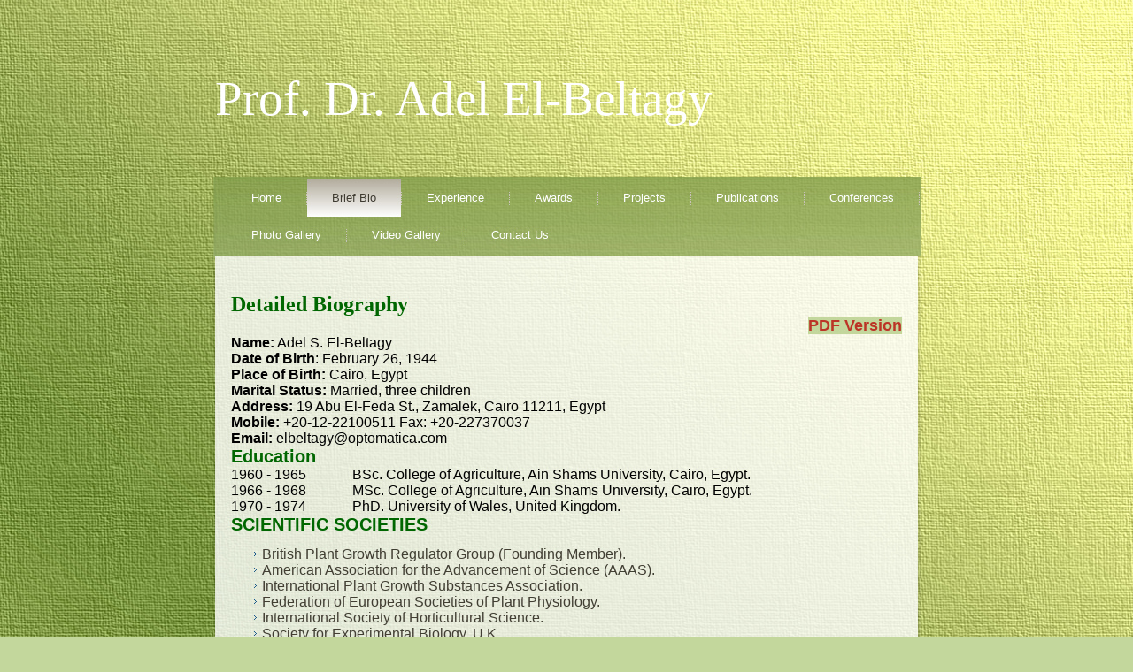

--- FILE ---
content_type: text/html
request_url: https://www.adelelbeltagy.org/DetailedBio.html
body_size: 10397
content:
<!DOCTYPE html PUBLIC "-//W3C//DTD XHTML 1.0 Transitional//EN" "http://www.w3.org/TR/xhtml1/DTD/xhtml1-transitional.dtd"><html xml:lang="en" xmlns="http://www.w3.org/1999/xhtml" style="direction: ltr;"  lang="en-US">  <head>    <meta http-equiv="content-type" content="application/xhtml+xml; charset=UTF-8" />    <title>Detailed Biography</title>    <link media="screen" type="text/css" href="style.css" rel="stylesheet" />    <link type="image/x-icon" href="favicon.ico" rel="shortcut icon" />    <script src="jquery.js" type="text/javascript"></script>    <script src="script.js" type="text/javascript"></script>    <!-- Created by Artisteer v3.0.0.39952 Base template (without user's data) checked by http://validator.w3.org : "This page is valid XHTML 1.0 Transitional" --><!--[if IE 6]><link rel="stylesheet" href="style.ie6.css" type="text/css" media="screen" /><![endif]--><!--[if IE 7]><link rel="stylesheet" href="style.ie7.css" type="text/css" media="screen" /><![endif]-->  </head>  <body style="background-attachment: fixed; background-position: center; color: rgb(0, 0, 0); background-color: rgb(195, 214, 155); background-image: url(images/new%20background.png);"    vlink="#990099"    link="#000099"    alink="#000099">    <div id="ts-page-background-middle-texture">      <div id="ts-main">        <div class="ts-header">          <div class="ts-header-clip">            <div class="ts-header-center">              <div class="ts-header-jpeg"></div>            </div>          </div>          <div class="ts-header-wrapper">            <div class="ts-header-inner" style="height: 118px;">              <div class="ts-logo">                <h1 class="ts-logo-name" style="width: 795px;"><a href="index.html">Prof.
Dr.
                    Adel El-Beltagy</a><a name="top_of_page"></a><br />                </h1>                <h2 class="ts-logo-text" style="text-align: left; margin-left: 40px; width: 724px;"><br />                </h2>              </div>              <em><br />                <br />              </em></div>          </div>        </div>        <div class="cleared reset-box"></div>        <div class="ts-nav">          <div class="ts-nav-l"></div>          <div class="ts-nav-r"></div>          <div class="ts-nav-outer">            <div class="ts-nav-wrapper">              <div class="ts-nav-inner">                <div class="ts-nav-outer">                  <div class="ts-nav-wrapper">                    <div class="ts-nav-inner">                      <div class="ts-nav-outer">                        <div class="ts-nav-wrapper">                          <div class="ts-nav-inner">                            <div class="ts-nav-outer">                              <div class="ts-nav-wrapper">                                <div class="ts-nav-inner">                                  <div class="ts-nav-outer">                                    <div class="ts-nav-wrapper">                                      <div class="ts-nav-inner">                                        <div class="ts-nav-outer">                                          <div class="ts-nav-wrapper">                                            <div class="ts-nav-inner">                                              <div class="ts-nav-outer">                                                <div class="ts-nav-wrapper">                                                  <div class="ts-nav-inner">                                                    <div class="ts-nav-outer">                                                      <div class="ts-nav-wrapper">                                                        <div class="ts-nav-inner">                                                          <div class="ts-nav-outer">                                                            <div class="ts-nav-wrapper">                                                              <div class="ts-nav-inner">                                                                <div class="ts-nav-outer">                                                                  <div class="ts-nav-wrapper">                                                                  <div class="ts-nav-inner">                                                                  <div class="ts-nav-outer">                                                                  <div class="ts-nav-wrapper">                                                                  <div class="ts-nav-inner">                                                                  <div class="ts-nav-outer">                                                                  <div class="ts-nav-wrapper">                                                                  <div class="ts-nav-inner">                                                                  <div class="ts-nav-outer">                                                                  <div class="ts-nav-wrapper">                                                                  <div class="ts-nav-inner">                                                                  <div class="ts-nav-outer">                                                                  <div class="ts-nav-wrapper">                                                                  <div class="ts-nav-inner">                                                                  <div class="ts-nav-outer">                                                                  <div class="ts-nav-wrapper">                                                                  <div class="ts-nav-inner">                                                                  <div class="ts-nav-center"                                                                  style="margin-left: 0px; width: 853px;">                                                                  <ul class="ts-hmenu">                                                                  <li> <a class="1"                                                                  href="home.html"><span                                                                  class="l"></span><span                                                                  class="r"></span><span                                                                  class="t">Home</span></a>                                                                  </li>                                                                  <li> <a class="active"                                                                  href="bio.html"><span                                                                  class="l"></span><span                                                                  class="r"></span><span                                                                  class="t">Brief
                                                                  Bio</span></a>                                                                  </li>                                                                  <li> <a href="exp.html"><span                                                                  class="l"></span><span                                                                  class="r"></span><span                                                                  class="t">Experience</span></a>                                                                  </li>                                                                  <li> <a class="1"                                                                  href="awards.html"><span                                                                  class="l"></span><span                                                                  class="r"></span><span                                                                  class="t">Awards</span></a>                                                                  </li>                                                                  <li> <a href="projects.html"><span                                                                  class="l"></span><span                                                                  class="r"></span><span                                                                  class="t">Projects</span></a>                                                                  </li>                                                                  <li> <a href="pubs.html"><span                                                                  class="l"></span><span                                                                  class="r"></span><span                                                                  class="t">Publications</span></a></li>                                                                  <li> <a class="1"                                                                  href="conferences.html"><span                                                                  class="l"></span><span                                                                  class="r"></span><span                                                                  class="t">Conferences</span></a></li>                                                                  <li> <a class="1"                                                                  href="photos.html"><span                                                                  class="l"></span><span                                                                  class="r"></span><span                                                                  class="t">Photo
                                                                  Gallery</span></a></li>                                                                  <li> <a href="videos.html"><span                                                                  class="l"></span><span                                                                  class="r"></span><span                                                                  class="t">Video
                                                                  Gallery</span></a></li>                                                                  <li> <a href="contacts.html"><span                                                                  class="l"></span><span                                                                  class="r"></span><span                                                                  class="t">Contact
                                                                  Us</span></a></li>                                                                  </ul>                                                                  </div>                                                                  </div>                                                                  </div>                                                                  </div>                                                                  </div>                                                                  </div>                                                                  </div>                                                                  </div>                                                                  </div>                                                                  </div>                                                                  </div>                                                                  </div>                                                                  </div>                                                                  </div>                                                                  </div>                                                                  </div>                                                                  </div>                                                                  </div>                                                                </div>                                                              </div>                                                            </div>                                                          </div>                                                        </div>                                                      </div>                                                    </div>                                                  </div>                                                </div>                                              </div>                                            </div>                                          </div>                                        </div>                                      </div>                                    </div>                                  </div>                                </div>                              </div>                            </div>                          </div>                        </div>                      </div>                    </div>                  </div>                </div>              </div>            </div>          </div>        </div>        <div class="cleared reset-box"></div>        <div class="ts-sheet">          <div class="ts-sheet-tl"></div>          <div class="ts-sheet-tr"></div>          <div class="ts-sheet-bl"></div>          <div class="ts-sheet-br"></div>          <div class="ts-sheet-tc"></div>          <div class="ts-sheet-bc"></div>          <div class="ts-sheet-cl"></div>          <div class="ts-sheet-cr"></div>          <div class="ts-sheet-cc"></div>          <div class="ts-sheet-body">            <div class="ts-content-layout">              <div class="ts-content-layout-row">                <div class="ts-layout-cell ts-content">                  <div class="ts-post">                    <div class="ts-post-body">                      <div class="ts-post-inner ts-article">                        <h2 class="ts-postheader"><br />                        </h2>                        <h2 class="ts-postheader" style="font-family: Cambria;"><big                            style="color: rgb(0, 102, 0);">Detailed
                            Biography</big></h2>                        <div style="text-align: right;"><span style="color: rgb(0, 102, 0); font-family: Calibri; font-size: 18px; font-style: normal; font-variant: normal; font-weight: bold; letter-spacing: normal; line-height: normal; text-align: right; text-indent: -24px; text-transform: none; white-space: normal; word-spacing: 0px; display: inline ! important; float: none; background-color: rgb(195, 214, 155);"></span><a                            style="margin: 0px; padding: 0px; font-family: Arial,Helvetica,sans-serif; text-align: left; text-decoration: underline; color: rgb(187, 52, 37); font-size: 18px; font-style: normal; font-variant: normal; font-weight: bold; letter-spacing: normal; line-height: normal; text-indent: -24px; text-transform: none; white-space: normal; word-spacing: 0px; background-color: rgb(195, 214, 155);"                            href="http://www.optomatica.com/adelelbeltagy/DetailedBio.pdf"                            target="_blank">PDF
                            Version</a></div>                        <div class="cleared"></div>                        <div class="ts-postcontent" style="width: 750px;"><big><span                              style="font-weight: bold;">Name:</span>                            Adel S. El-Beltagy<br />                            <span style="font-weight: bold;">Date of Birth</span>:                            February 26, 1944 <br />                            <span style="font-weight: bold;">Place of Birth:</span>                            Cairo, Egypt <br />                            <span style="font-weight: bold;">Marital Status:</span>                            Married, three children <br />                            <span style="font-weight: bold;">Address: </span>19                            Abu El-Feda St., Zamalek, Cairo 11211, Egypt <br />                            <span style="font-weight: bold;">Mobile:</span>                            +20-12-22100511 Fax: +20-227370037 <br />                            <span style="font-weight: bold;">Email:</span>                            <a href="/cdn-cgi/l/email-protection" class="__cf_email__" data-cfemail="36535a54535a4257514f76594642595b57425f55571855595b">[email&#160;protected]</a></big><br />                          <h2 style="color: rgb(0, 102, 0);">Education</h2>                          <big>1960 - 1965             BSc. College of                            Agriculture, Ain Shams University, Cairo, Egypt. <br />                            1966 - 1968             MSc. College of Agriculture,                            Ain Shams University, Cairo, Egypt. <br />                            1970 - 1974             PhD. University of Wales,                            United Kingdom.</big><br />                          <h2 style="color: rgb(0, 102, 0);">SCIENTIFIC                            SOCIETIES</h2>                          <ul>                            <li><big>British Plant Growth Regulator Group                                (Founding Member). </big></li>                            <li><big>American Association for the Advancement of                                Science (AAAS). </big></li>                            <li><big>International Plant Growth Substances                                Association. </big></li>                            <li><big>Federation of European Societies of Plant                                Physiology. </big></li>                            <li><big>International Society of Horticultural                                Science. </big></li>                            <li><big>Society for Experimental Biology, U.K. </big></li>                            <li><big>Egyptian Society for Horticultural Science </big></li>                            <li><big>World Water Council (WWC) </big></li>                            <li><big>Arab Water Council </big></li>                            <li><big>International Water Resources Association                                (IWRA)</big></li>                          </ul>                          <h2 style="color: rgb(0, 102, 0);">CIVIL SOCIETIES</h2>                          <ul>                            <li><big>The Human Foundation Board Member                                (2011-Present) </big></li>                            <li><big>Member of Egyptian Council for Foreign                                Affairs (2001 – Present)</big></li>                          </ul>                          <h2 style="color: rgb(0, 102, 0);">RESEARCH AND                            PROFESSIONAL EXPERIENCE</h2>                          <big>This section is available <a href="exp.html">here</a></big><br />                          <div style="text-align: right;"><a href="DetailedBio.html#top_of_page">top
of
                              the page</a></div>                          <h2 style="color: rgb(0, 102, 0);">MAJOR RESEARCH                            INTERESTS</h2>                          <ul>                            <li><big>Desert Development &amp; Arid Land                                Agriculture. </big></li>                            <li><big>Integrated Natural Resource Management.</big></li>                          </ul>                          <h2 style="color: rgb(0, 102, 0);">AREA OF                            SPECIALIZATION</h2>                          <big>Stress Physiology / Adaptive Mechanisms with                            reference to the role of plant hormones in the                            adaptive process.</big><br />                          <h2 style="color: rgb(0, 102, 0);">AWARDS &amp;                            DISTINCTIONS</h2>                          <big>This section is available <a href="awards.html">here</a></big>                          <h2 style="color: rgb(0, 102, 0); width: 752px;">PROFESSIONAL
                            AND ADMINISTRATIVE ACTIVITIES</h2>                          <ol>                            <li><big>Established the Arid Land Agriculture Lab.                                at Ain Shams University (1979).</big></li>                            <li style="width: 710px;"><big>Represented the                                Egyptian Government in the filed of Agriculture                                at International and Regional Organizations                                (1985-1995). </big></li>                            <li><big>Vice Chairman, Tropical and Subtropical                                Committee (North Africa) International                                Horticultural Society. (1986 - 1990).</big></li>                            <li><big>Established the Central Lab of Agricultural                                Expert Systems (CLAES) in 1987.</big></li>                            <li><big>Established the National Protected                                Agriculture Committee in 1987 with members of                                the committees in different domains related to                                protected agriculture. The outcome of the 66                                training programs between 1988 to 2002 is the                                graduation of 1990 expert specialized in                                protected agriculture technology, they played                                major role in advancing protected agriculture in                                Egypt and many other Arab Countries. <br />                              </big></li>                            <li><big>Secretary General, International Desert                                Development Commission (1987-1995). </big></li>                            <li><big>Member, Agricultural Council for Land                                Reclamation, Egyptian Academy of Science (1987 -                                1995).</big></li>                            <li style="font-weight: bold;"><big>As Under                                Secretary and First Undersecretary of State for                                Land Reclamation: (1987-1991)</big></li>                          </ol>                          <ul>                            <ul>                              <li><big>Responsible for overseeing and following                                  up the activities of the major institutions in                                  Ministry of Land Reclamation including:  </big></li>                              <ul>                                <li style="width: 632px;"><big>GARPAD (General                                    Authority for Rehabilitation Projects &amp;                                    Agricultural Development). </big></li>                                <li><big>PSAAD (Public Sector Authority for                                    Agriculture Development).</big></li>                                <li><big>DRC (Desert Research Center).</big></li>                              </ul>                              <li><big>Supervised the Project Preparation Unit                                  (PPU) and the Information &amp; Documentation                                  Center (IDC) activities including designing                                  future projects in land reclamation.</big></li>                              <li><big>Chairman of the National Committee formed                                  at the Minister's Office for Land Reclamation                                  to redraw the initial Land Master Plan (LMP)                                  maps, including land available for reclamation                                  in each Governorate to enhance private sector                                  investments (1988 - 1989).</big></li>                              <li><big>Initiated and coordinated the                                  establishment of several land reclamation                                  projects within the framework of the                                  cooperation program with the Italian                                  Government (approved level of funding 70                                  million US$).</big></li>                              <li><big>Led the negotiation of a proposal for the                                  development of 215,000 acres in the North                                  Coast of Egypt with Abou-Dhabi Fund (approved                                  level of funding 65 million US$).</big></li>                              <li><big>Led the Negotiation with the European                                  Investment Bank for a 40,000 acre Land                                  Reclamation Project (Approved Level of funding                                  35 million ECU).</big></li>                              <li><big>Initiated a program to support the Young                                  Graduates Project based on protected                                  agriculture in newly reclaimed lands. The main                                  components of this project were the R&amp;D                                  unit for Protected Agriculture, Central                                  Nursery, Mechanization Center and Credit Line.                                  The approved level of funding:</big></li>                              <ul>                                <li><big> France, 20 million L.E. credit line                                    (Revolving Fund), 10 million F.Francs + 7                                    million L.E. (R &amp; D Greenhouse).</big></li>                                <li><big>EEC, 8.5 million L.E., Greenhouse                                    construction.<br />                                  </big></li>                              </ul>                            </ul>                          </ul>                          <ol start="8">                            <li value="9"><big>Established and directed                                activities of the MIS, Microfilm and Computer                                Training Unit. A Central Support Facility for                                Ministry of Agriculture and Land Reclamation                                (Funded by the World Bank), (1987). </big></li>                            <li><big>Chair of the team for developing North                                Sinai Development Project, (World Bank project).                                This effort produced an 18 volume study on                                suggested land use for 400,000 Fadden.                                (Estimated total funding requirement 1.45                                billion Egyptian Pounds/2 50 million US$). <br />                              </big></li>                            <br />                            <li><big> <span style="font-weight: bold;">As                                  Supervisor of the Under Secretary for Foreign                                  Agricultural Relations (1988-1991):</span> </big></li>                          </ol>                          <ul>                            <ul>                              <li><big>Initiated coordinated, and followed up on                                  worldwide agricultural activities between the                                  Institutes of the Ministry of Agriculture and                                  Land Reclamation and the International                                  Agricultural Community.</big></li>                              <li><big>Acted as focal and contact point between                                  the sector of Agriculture and Land Reclamation                                  with International Organizations (i.e. FAO,                                  World Bank, WFP/WFC and UNDP). </big></li>                              <li><big>Supervised and coordinated the activities                                  of the Egyptian Documentation and Information                                  Center for Agriculture (EDICA). This center is                                  a computer Information Network System for the                                  retrieval, compilation and dissemination of                                  scientific information from different                                  databases (i.e. AGRIS, CAB, AGRICOLA, BIOSIS)                                  via the BRS &amp; DIALOG systems.</big></li>                            </ul>                          </ul>                          <ol start="11">                            <li value="12"><big> <span style="font-weight: bold;">As
                                  Supervisor General for the Egyptian                                  International Center for Agriculture                                  (1988-1991)</span>.</big></li>                          </ol>                          <ul>                            <ul>                              <li><big>Coordinated training &amp; scholarship                                  programs in different Agricultural fields for                                  trainees from Africa, Asia, Latin America and                                  the Arab World (approx, 1000 trainees/year).</big></li>                            </ul>                          </ul>                          <ol start="12">                            <li value="13"><big> Chairman, Executive Board, Arab                                Center for the Studies of Arid Zones and Dry                                Lands (ACSAD). Arab League, (1989 - 1994).</big></li>                            <li><big> Established the National Agricultural                                Genetic Engineering Laboratory (NAGEL) in 1989,                                which was renamed in 1992 as Agricultural                                Genetic Engineering Research institute (AGERI)</big></li>                            <li><big>Member, National Committee for Renewable                                Energy, chaired by the Minister of Energy-Egypt                                (1990-1995). </big></li>                            <li><big>Co-Chairman, Government of Egypt led                                mission with World Bank, UNDP, FAO, UNEP and                                World Food Program, to develop "An Agricultural                                Strategy for 1990's". Document of the World                                Bank. Report No. 11083-EGT-September 1992. </big></li>                            <li><big>Member, Research Council, Cairo University                                (1991 - 1995). </big></li>                            <li><big>Member, Board of Academy of Scientific                                Research and Technology - Egypt (1991 - 1995). </big></li>                            <li><big>Member, International Board for Sahara and                                Sahel Observatory, Paris, France, (1991 -                                1994). </big></li>                            <br />                            <li><span style="font-weight: bold;"><big>As                                  Director General for the Agricultural Research                                  Center (1991-1993): </big></span></li>                          </ol>                          <div style="margin-left: 40px; width: 711px;"><big>My                              goals as Director for the Agricultural Research                              Center have been: to provide an enabling research                              environment, especially for junior research                              workers; to modernize the physical infrastructure                              and optimize the capabilities of the existing                              human resources; to restructure the ARC toward on                              interdisciplinary and interdepartmental approach                              to creating the 5 Year Plan instead of the                              isolated project method used in the two previous 5                              Year Plans; to find means and ways of sustainable                              funding for research from local resources; to                              optimize the efficiency of utilization of grants                              from donor countries and to maximize interlinking                              with international agricultural research centers                              for exchange of information, material and human                              resources. Towards these objectives the following                              activities have been accomplished to date:<br />                            </big>                            <ul>                              <li><big>Eighteen research programs were developed                                  based on a demand driven, problem solving                                  approach which was interdisciplinary and                                  interinstitutional in nature. These programs                                  catered to the constraints facing agricultural                                  development in Egypt, including crop, fish and                                  animal production. This has involved the                                  participation of 16 Research Institutes, 7                                  Central Laboratories and 37 Experiment                                  Stations, and a total of 4,000 researchers of                                  whom 2,052 are Ph. Ds.</big></li>                              <li><big>The establishment of 4 regional                                  Agroecological Zones and the Regional Research                                  and Extension council to implement activities                                  in each zone. The regional councils consists                                  of the Agricultural Research Center with its                                  37 nationwide research stations, the Desert                                  Research Center, the Water Research Center and                                  14 College of Agriculture, 7 Veterinary                                  Schools and the Agricultural Division of the                                  National Research Center. The objective of                                  this council is to implement the 18 national                                  research programs and to enhance appropriate                                  technology transfer to meet the needs of                                  agricultural development in each region.</big></li>                              <li><big>Establishment of the Research Support                                  Fund at the ARC Funding sources include levies                                  on given crops and a percentage income of                                  special environmental units andeconomical                                  units in the Ministry including Aquaculture,                                  Serum and Vaccine, Tissue Culture, Soil Water                                  and Plant Analysis, etc. Donations and grants                                  from individuals, organizations and                                  international parties are also included. These                                  funds are being used to support proposals from                                  junior researchers, international                                  publications, physical infrastructure, books                                  and participation in national and                                  international conferences. The interest                                  generated from an endowment is used to support                                  these activities while the economic base will                                  be enriched over time.</big></li>                              <li><big>Enhancement &amp; establishment of a                                  Collaborative Research Program and Training                                  Agreement between ARC and USA, Finland,                                  Canada, Italy, France, China, Chile, Germany,                                  commonwealth countries and International                                  Organizations.</big></li>                            </ul>                          </div>                          <ol start="20">                            <li value="21"><big>Member, Committee on                                Agricultural Research, Egyptian supreme Council                                of Universities, chaired by the Minister of                                Education (1992-1993). </big></li>                            <li><big>Member of the External Evaluation Panel for                                ICARDA, 21/1 to 9/2/1993 and 22/4 to 9/5/1993. </big></li>                            <li><big>Elected as President for the Scientific                                Technical Council of the International Sahel and                                Sahara Observatory (SSO) (1993 - 2002). </big></li>                            <li><big>Chair, CDC Task-Force for Central Asia and                                the Caucasus of Central and West Asia and North                                Africa (CWANA) (1999-2006) </big></li>                            <li><big>Chair of the Center Directors Committee                                (CDC) Integrated Natural Resource Management                                (INRM) steering committee, CGIAR (2003-2005) </big></li>                            <li><big>Member of the Millennium Ecosystem                                Assessment Board (2004-2005) </big></li>                            <li><big>Member of High-Level Committee of MDGs,                                Food and Agriculture Organization of the United                                Nations (FAO) (2006 – 2011) </big></li>                            <li><big>Member of the steering committee of the                                Consultative Group on International Agricultural                                Research (CGIAR) Change Management Initiative                                (2007 – 2008) </big></li>                            <li><big>Chair of the Steering Committee of the                                Global Consortium to Re-build Agriculture in                                Afghanistan (2002 - 2006)</big></li>                            <li><big>Member of the Steering Committee of Arabic                                Encyclopaedia Of Life (AEOL) Project. </big></li>                            <li><big>Developed and supervised multidisciplinary,                                experimental research projects in plant stress                                physiology.</big></li>                            <li><big>Supervised post graduate Masters (17) and                                Doctoral (16) theses research in plant stress                                physiology at Ain Shams University. </big></li>                            <li><big>Taught numerous University courses at the                                Graduate and Undergraduate levels. </big></li>                            <li><big>Organized and hosted International                                Conferences. </big></li>                            <li><big>Coordinated Mega-Research and Development                                programs connected with Ain Shams University and                                the Ministry of Agriculture and Land                                Reclamation, Egypt.</big></li>                            <li><big>Author of more than 180 scientific                                publications in Egyptian and International                                Journals.</big></li>                          </ol>                          <div style="text-align: right; width: 751px;"><a href="DetailedBio.html#top_of_page">top
of
                              the page</a></div>                          <h2 style="color: rgb(0, 102, 0); width: 752px;">RESEARCH
                            AND DEVELOPMENT PROJECTS</h2>                          <br />                          <table style="text-align: left; width: 752px;" cellspacing="2"                            cellpadding="2"                            border="1">                            <tbody>                              <tr>                                <td style="width: 76px;"><span style="font-weight: bold;">Period</span></td>                                <td style="width: 537px;"><span style="font-weight: bold;">Research
                                    / Project</span></td>                                <td style="width: 106px;"><big><span style="font-weight: bold;">Role</span></big></td>                              </tr>                              <tr>                                <td style="width: 76px;"><big>1977-1987</big></td>                                <td style="width: 537px;"><big> Egyptian                                    Norwegian Tomato Project (EGNO). Funded by                                    NORAD, Norway and Ain Shams University.</big></td>                                <td style="width: 106px;"><big>Principle                                    Investigator</big></td>                              </tr>                              <tr>                                <td style="width: 76px;"><big>1982-1987</big></td>                                <td style="width: 537px;"><big>New Crops for                                    Arid Land: National Academy of Science (USA)                                    &amp; Egyptian Academy of Science. Project                                    funded by USAID</big></td>                                <td style="width: 106px;"><big>Steering                                    Committee Member, Principal Investigator</big></td>                              </tr>                              <tr>                                <td style="width: 76px;"><big>1982-1990</big></td>                                <td style="width: 537px;"><big>Cooperative Arid                                    Land Agriculture Research Program (CALAR),                                    supported by USAID</big></td>                                <td style="width: 106px;"><big>Egyptian General                                    Coordinator, Principal Investigator</big></td>                              </tr>                              <tr>                                <td style="width: 76px;"><big>1987-1991</big></td>                                <td style="width: 537px;"><big>Agricultural                                    Development Project in Fayoum. Supported by                                    IFAD and executed by World Bank</big></td>                                <td style="width: 106px;"><big>Chairman,                                    Coordinating Committee Member</big></td>                              </tr>                              <tr>                                <td style="width: 76px;"><big>1987-1992</big></td>                                <td style="width: 537px;"><big>Protected                                    Cultivation Project, Funded by UNDP - FAO</big></td>                                <td style="width: 106px;"><big>National Project                                    Coordinator</big></td>                              </tr>                              <tr>                                <td style="width: 76px;"><big>1988-1994</big></td>                                <td style="width: 537px;"><big> Joint Research                                    and Development Project on Composite Water                                    holding substances for Arid Land. Japan                                    Desert Development Institute.                                    R&amp;D project funded by Desert Development                                    Institute of Japan</big></td>                                <td style="width: 106px;"><big>Supervisor</big></td>                              </tr>                              <tr>                                <td style="width: 76px;"><big>1989-1994</big></td>                                <td style="width: 537px;"><big><span style="font-weight: bold; text-decoration: underline;"></span>Expert
                                    Systems for Improved Crop Management                                    Project. Funded by UNDP - FAO</big></td>                                <td style="width: 106px;"><big>National Project                                    Coordinator</big></td>                              </tr>                              <tr>                                <td style="width: 76px;"><big>1989-1994</big></td>                                <td style="width: 537px;"><big>Urban                                    Encroachment Project. National Technical                                    Committee (Ministry of Agriculture,                                    Universities, Institutes and Research                                    Centers). Revised and prepared up-to-date                                    maps (1:2500) from aerial photographs in                                    cooperation with the Egyptian Survey                                    Authority for MOALR planing</big></td>                                <td style="width: 106px;"><big>Supervisor,                                    Coordinator</big></td>                              </tr>                              <tr>                                <td style="width: 76px;"><big>1989-1994 </big></td>                                <td style="width: 537px;"><big>Joint Committee                                    for Remote Sensing for Agriculture and Land                                    Reclamation with members from the Soil and                                    Water Research Institute (ARC), and the                                    Remote Sensing Unit and Desert Research                                    Center (DRC) within MOALR. Funded by UNDP -                                    CIDA - France</big></td>                                <td style="width: 106px;"><big>Coordinator,                                    Chairman, Egyptian Steering Committee Member</big></td>                              </tr>                              <tr>                                <td style="width: 76px;"><big>1990-2000</big></td>                                <td style="width: 537px;"><big>Integrated                                    Agriculture Development Project. Maryut                                    Agro-Industrial Complex, supported by USAID.</big></td>                                <td style="width: 106px;"><big>Steering                                    Committee Member, General Coordinator</big></td>                              </tr>                              <tr>                                <td style="width: 76px;"><big>1990-1995</big></td>                                <td style="width: 537px;"><big>Desert Greenhouse                                    Research Program (CALAR II), supported by                                    USAID</big></td>                                <td style="width: 106px;"><big>General                                    Coordinator</big></td>                              </tr>                              <tr>                                <td style="width: 76px;"><big>1990-1995</big></td>                                <td style="width: 537px;"><big>National                                    Agricultural Genetic Engineering Lab.                                    (NAGEL). Financed by UNDP</big></td>                                <td style="width: 106px;"><big>National Project                                    Coordinator</big></td>                              </tr>                              <tr>                                <td style="width: 76px;"><big>1990-1995</big></td>                                <td style="width: 537px;"><big>National                                    Agricultural Research Project (NARP),                                    Agricultural Research Center, MOALR. A USAID                                    Funded Project, with a budget of 205 million                                    US$ and 250 million LE, established to                                    enhance the capabilities of the ARC by                                    improving human and physical infrastructural                                    resources. This project has allowed the ARC                                    to become closely linked with Egyptian                                    Universities, with the National Research                                    Center and with the Central Administration                                    for Agricultural Extension services. Ties                                    with U.S agricultural scientists in the USDA                                    and in universities have been strengthened                                    as a direct result of aspects of NARP,                                    including Collaborative Grants,                                    Collaborative Research Support Programs                                    (RSP), New Initiatives, and Training in                                    Egypt. Collaborative grants, amounting to 21                                    million US$, have emphasized up-to-date                                    research efforts including the use of                                    genetic engineering as a tool, integrated                                    pest management, biocontrol, water use                                    efficiency, irrigation technology, computer                                    expert systems, remote sensing and post                                    harvest technology among many other topics.                                    These efforts have resulted in improved                                    fertilization and irrigation, and increased                                    productivity to continue to meet Egypt's                                    most critical agricultural research                                    challenges. New initiatives funding has                                    reached 19 million US$ and has been designed                                    to bring developed technologies to Egypt for                                    adoption into the food production system.                                    These technologies include research programs                                    in aquaculture, biotechnology and                                    recombination DNA and Vaccine production.                                    NARP out of country training has placed                                    almost 1300 people in education and research                                    institutions in the U.S and other countries                                    for Post Doctoral, PhD, and Masters level                                    work as well as for short term experiences                                    and professional scientific exchange</big></td>                                <td style="width: 106px;"><big>Director General</big></td>                              </tr>                              <tr>                                <td style="width: 76px;"><big>1991-1993</big></td>                                <td style="width: 537px;"><big>Egyptian-Finnish                                    Project for Agricultural Development (Phase                                    I), Supported by Finida.</big></td>                                <td style="width: 106px;"><big>Chairman of the                                    Egyptian Steering Committee</big></td>                              </tr>                              <tr>                                <td style="width: 76px;"><big>1991-1993</big></td>                                <td style="width: 537px;"><big>Regional Program                                    for Nile Valley. Regional ( Egypt, Ethiopia,                                    Sudan) activity coordinated by the                                    International Center for Agricultural                                    Research in Dry Area (ICARDA)</big></td>                                <td style="width: 106px;"><big>Chairman,                                    Egyptian Steering Committee Member</big></td>                              </tr>                              <tr>                                <td style="width: 76px;"><big>2009-2011</big></td>                                <td style="width: 537px;"><big>Chairman of the                                    team to develop Sustainable Agricultural                                    Development Strategy in Egypt (2030) and the                                    Business Plan (2017)</big></td>                                <td style="width: 106px;"><big>Chairman</big></td>                              </tr>                            </tbody>                          </table>                          <div style="text-align: right;"><a href="DetailedBio.html#top_of_page">top
of
                              the page</a></div>                          <h2 style="color: rgb(0, 102, 0); width: 751px;">INTERNATIONAL
                            NETWORK LINKAGES AGRICULTURAL RESEARCH CENTERS &amp;                            INSTITUTIONS</h2>                          <big>The following list represents countries of                            cooperation and official visits: </big><br />                                                      <table style="text-align: left; height: 260px; width: 753px;"                            cellspacing="2"                            cellpadding="2"                            border="1">                            <tbody>                              <tr>                                <td style="width: 200px;"><big>America</big></td>                                <td style="width: 535px;"><big> United States,                                    Canada, Mexico, Brazil, Chile, Uruguay,                                    Bolivia, Argentina, Peru, Colombia, Ecuador                                  </big></td>                              </tr>                              <tr>                                <td style="width: 200px;"><big>Africa</big></td>                                <td style="width: 535px;"><big>Kenya, Uganda,                                    Tanzania, Ethiopia, Angola, Cameroon,                                    Republic of Burundi, Mali, Niger,                                    Mauritania, Muzambique, South Africa<br />                                  </big></td>                              </tr>                              <tr>                                <td style="width: 200px;"><big>Asia</big></td>                                <td style="width: 535px;"><big>China, India,                                    Thailand, Japan, Philippines, Indonesia,                                    Srilanka, Bangladesh, Iran, Pakistan ,                                    Singapore</big></td>                              </tr>                              <tr>                                <td style="width: 200px;"><big>Central Asia and                                    Caucasus (CAC)</big></td>                                <td style="width: 535px;"><big>Kazakhstan                                    Kyrgyzstan, Tajikistan, Turkmenistan,                                    Uzbekistan, Azerbaijan, Georgia, Armenia </big></td>                              </tr>                              <tr>                                <td style="width: 200px;"><big>Europe</big></td>                                <td style="width: 535px;"><big>France, Germany,                                    Holland, Norway, United Kingdom, Finland,                                    Austria, Switzerland, Czech Republic,                                    Denmark, Sweden, Russia, Portugal,                                    Switzerland, Albania, Iceland, Hungary,                                    Ukraine</big></td>                              </tr>                              <tr>                                <td style="width: 200px;"><big>Mediterranean</big></td>                                <td style="width: 535px;"><big>Greece, Italy,                                    Spain, Turkey, Cyprus, Malta</big></td>                              </tr>                              <tr>                                <td style="width: 200px;"><big> Middle East</big></td>                                <td style="width: 535px;"><big>Algeria, Lebanon,                                    Morocco, Syria, Tunisia, United Arab                                    Emirates, Sudan, Yemen, Oman, Kuwait, Qatar,                                    Saudi Arabia, Bahrain.</big></td>                              </tr>                            </tbody>                          </table>                          <h2 style="width: 751px;"><span style="color: rgb(0, 102, 0);">CONFERENCES
                              / SYMPOSIUMS / INTERNATIONAL MEETINGS</span> </h2>                          <big>This section is available <a href="conferences.html">here</a><br />                          </big>                          <h2 style="color: rgb(0, 102, 0);"><br />                          </h2>                          <h2 style="color: rgb(0, 102, 0);">LIST OF                            PUBLICATIONS</h2>                          <big>This section is available <a href="pubs.html">here</a><br />                          </big>                          <h2 style="color: rgb(0, 102, 0);"><br />                          </h2>                          <h2 style="color: rgb(0, 102, 0);">LIST OF AWARDS</h2>                          <big>This section is available <a href="awards.html">here</a></big>                          <span style="font-size: 10pt; font-family: &quot;Arial&quot;,&quot;sans-serif&quot;;"><o:p></o:p></span><br />                          <div style="text-align: right;"></div>                          <div style="text-align: right;"></div>                          <div style="text-align: right;"><span style="font-size: 10pt; font-family: &quot;Arial&quot;,&quot;sans-serif&quot;;"><o:p></o:p></span><br />                          </div>                          <br />                          <p style="text-align: right;"><a href="DetailedBio.html#top_of_page">top
of
                              the page</a></p>                        </div>                        <div class="cleared"></div>                      </div>                      <div class="cleared"></div>                    </div>                  </div>                  <br />                  <br />                  <div class="cleared"></div>                </div>              </div>            </div>            <div class="cleared"></div>            <div class="ts-footer">              <div class="ts-footer-t"></div>              <div class="ts-footer-body">                <div class="ts-footer-text">                  <p>Copyright © 2011. All Rights Reserved.</p>                  <p style="text-align: right;">Last updated: May, 2019</p>                </div>                <div class="cleared"></div>              </div>            </div>            <div class="cleared"></div>          </div>        </div>        <div class="cleared"></div>        <p class="ts-page-footer"></p>      </div>      <div class="cleared"></div>    </div>  <script data-cfasync="false" src="/cdn-cgi/scripts/5c5dd728/cloudflare-static/email-decode.min.js"></script><script defer src="https://static.cloudflareinsights.com/beacon.min.js/vcd15cbe7772f49c399c6a5babf22c1241717689176015" integrity="sha512-ZpsOmlRQV6y907TI0dKBHq9Md29nnaEIPlkf84rnaERnq6zvWvPUqr2ft8M1aS28oN72PdrCzSjY4U6VaAw1EQ==" data-cf-beacon='{"version":"2024.11.0","token":"434134cbd3f2404aa3fea8f777741629","r":1,"server_timing":{"name":{"cfCacheStatus":true,"cfEdge":true,"cfExtPri":true,"cfL4":true,"cfOrigin":true,"cfSpeedBrain":true},"location_startswith":null}}' crossorigin="anonymous"></script>
</body></html>

--- FILE ---
content_type: text/css
request_url: https://www.adelelbeltagy.org/style.css
body_size: 3122
content:
/* Generated by KompoZer */
#ts-main, table {
  font-family: Arial,Helvetica,Sans-Serif;
  font-style: normal;
  font-weight: normal;
  font-size: 13px;
  text-align: justify;
}
h1, h2, h3, h4, h5, h6, p, a, ul, ol, li {
  margin: 0;
  padding: 0;
}
.ts-postcontent, .ts-postcontent li, .ts-postcontent table, .ts-postcontent a, .ts-postcontent a:link, .ts-postcontent a:visited, .ts-postcontent a.visited, .ts-postcontent a:hover, .ts-postcontent a.hovered {
  font-family: Arial,Helvetica,Sans-Serif;
  text-align: left;
}
.ts-postcontent p {
  margin: 12px 0;
}
h1, h2, h3, h4, h5, h6, h1 a, h2 a, h3 a, h4 a, h5 a, h6 a, h1 a:link, h2 a:link, h3 a:link, h4 a:link, h5 a:link, h6 a:link, h1 a:visited, h2 a:visited, h3 a:visited, h4 a:visited, h5 a:visited, h6 a:visited, h1 a:hover, h2 a:hover, h3 a:hover, h4 a:hover, h5 a:hover, h6 a:hover {
  font-family: Arial,Helvetica,Sans-Serif;
  font-style: normal;
  font-weight: bold;
  font-size: 31px;
  text-align: left;
}
.ts-postcontent a {
  text-decoration: underline;
  color: #bb3425;
}
.ts-postcontent a:link {
  text-decoration: underline;
  color: #bb3425;
}
.ts-postcontent a:visited, .ts-postcontent a.visited {
  color: #bb3425;
}
.ts-postcontent a:hover, .ts-postcontent a.hover {
  text-decoration: none;
  color: #d94f3f;
}
.ts-postcontent h1 {
  color: #4294d7;
}
.ts-postcontent h2 {
  color: #4294d7;
  font-size: 20px;
}
.ts-blockcontent h2 {
  font-size: 20px;
}
.ts-postcontent h2 a, .ts-postcontent h2 a:link, .ts-postcontent h2 a:hover, .ts-postcontent h2 a:visited, .ts-blockcontent h2 a, .ts-blockcontent h2 a:link, .ts-blockcontent h2 a:hover, .ts-blockcontent h2 a:visited {
  font-size: 20px;
}
.ts-postcontent h3 {
  color: #4294d7;
  font-size: 18px;
}
.ts-blockcontent h3 {
  font-size: 18px;
}
.ts-postcontent h3 a, .ts-postcontent h3 a:link, .ts-postcontent h3 a:hover, .ts-postcontent h3 a:visited, .ts-blockcontent h3 a, .ts-blockcontent h3 a:link, .ts-blockcontent h3 a:hover, .ts-blockcontent h3 a:visited {
  font-size: 18px;
}
.ts-postcontent h4 {
  color: #6d6655;
  font-size: 15px;
}
.ts-blockcontent h4 {
  font-size: 15px;
}
.ts-postcontent h4 a, .ts-postcontent h4 a:link, .ts-postcontent h4 a:hover, .ts-postcontent h4 a:visited, .ts-blockcontent h4 a, .ts-blockcontent h4 a:link, .ts-blockcontent h4 a:hover, .ts-blockcontent h4 a:visited {
  font-size: 15px;
}
.ts-postcontent h5 {
  color: #6d6655;
  font-size: 15px;
}
.ts-blockcontent h5 {
  font-size: 15px;
}
.ts-postcontent h5 a, .ts-postcontent h5 a:link, .ts-postcontent h5 a:hover, .ts-postcontent h5 a:visited, .ts-blockcontent h5 a, .ts-blockcontent h5 a:link, .ts-blockcontent h5 a:hover, .ts-blockcontent h5 a:visited {
  font-size: 15px;
}
.ts-postcontent h6 {
  color: #9a937e;
  font-size: 15px;
}
.ts-blockcontent h6 {
  font-size: 15px;
}
.ts-postcontent h6 a, .ts-postcontent h6 a:link, .ts-postcontent h6 a:hover, .ts-postcontent h6 a:visited, .ts-blockcontent h6 a, .ts-blockcontent h6 a:link, .ts-blockcontent h6 a:hover, .ts-blockcontent h6 a:visited {
  font-size: 15px;
}
ul {
  list-style-type: none;
}
ol {
  list-style-position: inside;
}
html {
  height: 100%;
}
#ts-main {
  position: relative;
  z-index: 0;
  width: 100%;
  left: 0;
  top: 0;
  cursor: default;
  overflow: visible;
  float: left;
  clear: left;
}
body {
  margin: 0;
  padding: 0;
  color: #565143;
  height: 100%;
  min-height: 100%;
  background-color: #9ec8ea;
  min-width: 800px;
}
#ts-page-background-middle-texture {
  height: 100%;
  width: 100%;
}
.cleared {
  border:  none;
  margin: 0;
  padding: 0;
  display: block;
  clear: both;
  float: none;
  font-size: 0;
  height: 0;
  overflow: hidden;
}
.reset-box {
  overflow: hidden;
  display: table;
}
form {
  margin: 0 ! important;
  padding: 0 ! important;
}
table.position {
  position: relative;
  width: 100%;
  table-layout: fixed;
}
div.ts-header {
  margin: 0 auto;
  position: relative;
  z-index: -1;
  width: 100%;
  height: 300px;
}
div.ts-header-clip {
  position: absolute;
  width: 100%;
  left: 0;
  overflow: hidden;
  height: 300px;
}
.ts-header-wrapper {
  margin: 0 auto;
  position: relative;
  width: 800px;
}
.ts-header-inner {
  margin: 0 3px;
}
div.ts-header-center {
  position: relative;
  width: 1920px;
  left: 50%;
}
div.ts-header-jpeg {
  position: absolute;
  top: 0;
  left: -50%;
  width: 1920px;
  height: 300px;
  background-repeat: no-repeat;
  background-position:  center center;
}
div.ts-headerobject {
  left: 100%;
  margin-left: 10px;
  position: absolute;
  top: 200px;
  width: 210px;
  height: 160px;
}
div.ts-logo {
  display: block;
  position: relative;
  top: 80px;
  left: 0;
  margin-left: 0;
  width: 408px;
}
h1.ts-logo-name {
  margin: 0;
  padding: 0;
  display: block;
  text-align: left;
  text-decoration: none;
  color: white ! important;
  font-family: Monotype Corsiva;
  font-weight: normal;
  font-size: 55px;
}
h1.ts-logo-name a, h1.ts-logo-name a:link, h1.ts-logo-name a:visited, h1.ts-logo-name a:hover {
  margin: 0;
  padding: 0;
  text-decoration: none;
  color: white ! important;
  font-family: Monotype Corsiva;
  font-size: 55px;
  font-weight: normal;
}
h2.ts-logo-text {
  margin: 19pt 0 0;
  padding: 0;
  display: block;
  text-align: right;
  color: #000000 ! important;
  font-family: Cambria;
  font-size: 15px;
  font-style: italic;
}
h2.ts-logo-text a, h2.ts-logo-text a:link, h2.ts-logo-text a:visited, h2.ts-logo-text a:hover {
  margin: 0;
  padding: 0;
  color: #000000 ! important;
  font-family: Cambria;
  font-size: 15px;
  font-style: italic;
}
#headline, #slogan {
  display: block;
  min-width: 150px;
  text-align: center;
}
.ts-hmenu a, .ts-hmenu a:link, .ts-hmenu a:visited, .ts-hmenu a:hover {
}
.ts-hmenu, .ts-hmenu ul {
  border:  none;
  margin: 0;
  padding: 0;
  list-style-type: none;
  display: block;
}
.ts-hmenu li {
  border:  none;
  margin: 0;
  padding: 0;
  background: transparent none repeat scroll 0% 50%;
  display: block;
  float: left;
  position: relative;
  z-index: 5;
}
.ts-hmenu li:hover {
  z-index: 10000;
  white-space: normal;
}
.ts-hmenu li li {
  float: none;
}
.ts-hmenu ul {
  margin: -10px 0 0 -30px;
  padding: 10px 30px 30px;
  background: transparent url(images/spacer.gif) repeat scroll 0% 50%;
  visibility: hidden;
  position: absolute;
  z-index: 10;
  left: 0;
  top: 0;
  min-height: 0;
}
.ts-hmenu li:hover > ul {
  visibility: visible;
  top: 100%;
}
.ts-hmenu li li:hover > ul {
  top: 0;
  left: 100%;
}
.ts-hmenu:after, .ts-hmenu ul:after {
  content: ".";
  height: 0;
  display: block;
  visibility: hidden;
  overflow: hidden;
  clear: both;
}
.ts-hmenu {
  padding: 3px 0 0;
  min-height: 0;
  position: relative;
}
.ts-hmenu ul ul {
  margin: -30px 0 0 -10px;
  padding: 30px 30px 30px 10px;
}
div.ts-nav-center {
  position: relative;
  float: right;
  right: 50%;
}
ul.ts-hmenu {
  position: relative;
  float: left;
  left: 50%;
}
.firefox2 ul.ts-hmenu {
  float: none;
}
.ts-nav {
  margin: -100px auto 0;
  position: relative;
  width: 799px;
  height: 90px;
  z-index: 100;
}
.ts-nav-outer {
  position: absolute;
  width: 100%;
}
.ts-nav-wrapper {
  margin: 0 auto;
  position: relative;
  width: 800px;
}
.ts-nav-inner {
  margin: 0 3px;
}
.ts-nav-l, .ts-nav-r {
  position: absolute;
  z-index: -1;
  top: 0;
  height: 100%;
  background-image: url(images/nav.png);
}
.ts-nav-l {
  left: 0;
  right: 7px;
}
.ts-nav-r {
  right: 0;
  width: 800px;
  clip: rect(auto, auto, auto, 793px);
}
.ts-hmenu a {
  position: relative;
  display: block;
  overflow: hidden;
  height: 42px;
  cursor: pointer;
  text-align: left;
  text-decoration: none;
}
.ts-hmenu ul li {
  margin: 0;
  clear: both;
}
.ts-hmenu a .r, .ts-hmenu a .l {
  position: absolute;
  display: block;
  top: 0;
  z-index: -1;
  height: 136px;
  background-image: url(images/menuitem.png);
}
.ts-hmenu a .l {
  left: 0;
  right: 0;
}
.ts-hmenu a .r {
  width: 400px;
  right: 0;
  clip: rect(auto, auto, auto, 400px);
}
.ts-hmenu a .t, .ts-hmenu ul a, .ts-hmenu a:link, .ts-hmenu a:visited, .ts-hmenu a:hover {
  text-align: left;
  text-decoration: none;
}
.ts-hmenu a .t {
  margin: 0;
  padding: 0 28px;
  color: #ffffff;
  line-height: 42px;
  text-align: center;
}
.ts-hmenu a:hover .l, .ts-hmenu a:hover .r {
  top: -47px;
}
.ts-hmenu li:hover > a .l, .ts-hmenu li:hover > a .r {
  top: -47px;
}
.ts-hmenu li:hover a .l, .ts-hmenu li:hover a .r {
  top: -47px;
}
.ts-hmenu a:hover .t {
  color: #ffffff;
}
.ts-hmenu li:hover a .t {
  color: #ffffff;
}
.ts-hmenu li:hover > a .t {
  color: #ffffff;
}
.ts-hmenu a.active .l, .ts-hmenu a.active .r {
  top: -94px;
}
.ts-hmenu a.active .t {
  color: #3f3b31;
}
.ts-hmenu .ts-hmenu-li-separator {
  display: block;
  width: 1px;
  height: 42px;
}
.ts-nav .ts-hmenu-separator {
  margin: 0 auto;
  display: block;
  width: 1px;
  height: 42px;
  background-image: url(images/menuseparator.png);
}
.ts-hmenu ul a {
  border: 1px solid #b5b0a1;
  margin: 0;
  padding: 0;
  display: block;
  white-space: nowrap;
  height: 26px;
  width: 180px;
  overflow: hidden;
  background-image: url(images/subitem.png);
  background-position: left top;
  background-repeat: repeat-x;
  text-align: left;
  text-indent: 12px;
  text-decoration: none;
  line-height: 26px;
  color: #123654;
}
.ts-nav ul.ts-hmenu ul span, .ts-nav ul.ts-hmenu ul span span {
  margin: inherit;
  padding: inherit;
  display: inline;
  float: none;
  background-image: none;
  text-align: inherit;
  text-decoration: inherit;
}
.ts-hmenu ul a:link, .ts-hmenu ul a:visited, .ts-hmenu ul a:hover, .ts-hmenu ul a:active, .ts-nav ul.ts-hmenu ul span, .ts-nav ul.ts-hmenu ul span span {
  margin: 0;
  padding: 0;
  text-align: left;
  text-indent: 12px;
  text-decoration: none;
  line-height: 26px;
  color: #123654;
}
.ts-hmenu ul li a:hover {
  border-color: #a19a87;
  color: #000000;
  background-position: 0 -26px;
}
.ts-hmenu ul li:hover > a {
  border-color: #a19a87;
  color: #000000;
  background-position: 0 -26px;
}
.ts-nav .ts-hmenu ul li a:hover span, .ts-nav .ts-hmenu ul li a:hover span span {
  color: #000000;
}
.ts-nav .ts-hmenu ul li:hover > a span, .ts-nav .ts-hmenu ul li:hover > a span span {
  color: #000000;
}
.ts-sheet {
  margin: 0 auto -3px;
  position: relative;
  min-width: 15px;
  min-height: 15px;
  cursor: auto;
  width: 800px;
}
.ts-sheet-body {
  padding: 0 3px 3px;
  position: relative;
}
.ts-sheet-tr, .ts-sheet-tl, .ts-sheet-br, .ts-sheet-bl, .ts-sheet-tc, .ts-sheet-bc, .ts-sheet-cr, .ts-sheet-cl {
  position: absolute;
}
.ts-sheet-tr, .ts-sheet-tl, .ts-sheet-br, .ts-sheet-bl {
  width: 26px;
  height: 26px;
  background-image: url(images/sheet_s.png);
}
.ts-sheet-tl {
  top: 0;
  left: 0;
  clip: rect(auto, 13px, 13px, auto);
}
.ts-sheet-tr {
  top: 0;
  right: 0;
  clip: rect(auto, auto, 13px, 13px);
}
.ts-sheet-bl {
  bottom: 0;
  left: 0;
  clip: rect(13px, 13px, auto, auto);
}
.ts-sheet-br {
  bottom: 0;
  right: 0;
  clip: rect(13px, auto, auto, 13px);
}
.ts-sheet-tc, .ts-sheet-bc {
  left: 13px;
  right: 13px;
  height: 26px;
  background-image: url(images/sheet_h.png);
}
.ts-sheet-tc {
  top: 0;
  clip: rect(auto, auto, 13px, auto);
}
.ts-sheet-bc {
  bottom: 0;
  clip: rect(13px, auto, auto, auto);
}
.ts-sheet-cr, .ts-sheet-cl {
  top: 13px;
  bottom: 13px;
  width: 26px;
  background-image: url(images/sheet_v.png);
}
.ts-sheet-cr {
  right: 0;
  clip: rect(auto, auto, auto, 13px);
}
.ts-sheet-cl {
  left: 0;
  clip: rect(auto, 13px, auto, auto);
}
.ts-sheet-cc {
  position: absolute;
  top: 13px;
  left: 13px;
  right: 13px;
  bottom: 13px;
  background-image: url(images/sheet_c.png);
}
#ts-page-background-top-texture, #ts-page-background-glare {
  min-width: 800px;
}
.ts-content-layout {
  border:  none;
  margin: 0 auto;
  padding: 0 ! important;
  display: table;
  position: relative;
  table-layout: fixed;
  border-collapse: collapse;
  background-color: transparent;
  width: 100%;
}
.ts-layout-cell, .ts-content-layout-row {
  border:  none;
  margin: 0;
  padding: 0;
  background-color: transparent;
  vertical-align: top;
  text-align: left;
}
.ts-content-layout .ts-content-layout {
  margin: 0;
}
.ts-content-layout .ts-layout-cell, .ts-content-layout .ts-layout-cell .ts-content-layout .ts-layout-cell {
  display: table-cell;
}
.ts-layout-cell .ts-layout-cell {
  display: block;
}
.ts-content-layout-row {
  display: table-row;
}
.ts-layout-glare {
  position: relative;
}
.ts-block {
  margin: 10px;
  position: relative;
  min-width: 1px;
  min-height: 1px;
}
.ts-block-body {
  padding: 0;
  position: relative;
}
div.ts-block img {
  border-style: solid;
  border-color: #e99990;
  margin: 0;
}
.ts-blockheader {
  margin-bottom: 0;
  position: relative;
  height: 37px;
}
.ts-blockheader h3.t {
  margin: 0;
  padding: 0 10px;
  position: relative;
  height: 37px;
  color: #ffffff;
  font-size: 13px;
  white-space: nowrap;
  line-height: 37px;
}
.ts-blockheader h3.t a, .ts-blockheader h3.t a:link, .ts-blockheader h3.t a:visited, .ts-blockheader h3.t a:hover {
  color: #ffffff;
  font-size: 13px;
}
.ts-blockheader .l, .ts-blockheader .r {
  position: absolute;
  height: 37px;
  background-image: url(images/blockheader.png);
}
.ts-blockheader .l {
  left: 0;
  right: 0;
}
.ts-blockheader .r {
  width: 794px;
  right: 0;
  clip: rect(auto, auto, auto, 794px);
}
.ts-blockcontent {
  margin: 0 auto;
  position: relative;
  min-width: 3px;
  min-height: 3px;
}
.ts-blockcontent-body {
  padding: 11px;
  position: relative;
  color: #6f6958;
  font-family: Arial,Helvetica,Sans-Serif;
  font-style: normal;
  font-weight: normal;
  font-size: 13px;
}
.ts-blockcontent-tr, .ts-blockcontent-tl, .ts-blockcontent-br, .ts-blockcontent-bl, .ts-blockcontent-tc, .ts-blockcontent-bc, .ts-blockcontent-cr, .ts-blockcontent-cl {
  position: absolute;
}
.ts-blockcontent-tr, .ts-blockcontent-tl, .ts-blockcontent-br, .ts-blockcontent-bl {
  width: 2px;
  height: 2px;
  background-image: url(images/blockcontent_s.png);
}
.ts-blockcontent-tl {
  top: 0;
  left: 0;
  clip: rect(auto, 1px, 1px, auto);
}
.ts-blockcontent-tr {
  top: 0;
  right: 0;
  clip: rect(auto, auto, 1px, 1px);
}
.ts-blockcontent-bl {
  bottom: 0;
  left: 0;
  clip: rect(1px, 1px, auto, auto);
}
.ts-blockcontent-br {
  bottom: 0;
  right: 0;
  clip: rect(1px, auto, auto, 1px);
}
.ts-blockcontent-tc, .ts-blockcontent-bc {
  left: 1px;
  right: 1px;
  height: 2px;
  background-image: url(images/blockcontent_h.png);
}
.ts-blockcontent-tc {
  top: 0;
  clip: rect(auto, auto, 1px, auto);
}
.ts-blockcontent-bc {
  bottom: 0;
  clip: rect(1px, auto, auto, auto);
}
.ts-blockcontent-cr, .ts-blockcontent-cl {
  top: 1px;
  bottom: 1px;
  width: 2px;
  background-image: url(images/blockcontent_v.png);
}
.ts-blockcontent-cr {
  right: 0;
  clip: rect(auto, auto, auto, 1px);
}
.ts-blockcontent-cl {
  left: 0;
  clip: rect(auto, 1px, auto, auto);
}
.ts-blockcontent-cc {
  position: absolute;
  top: 1px;
  left: 1px;
  right: 1px;
  bottom: 1px;
  background-image: url(images/blockcontent_c.png);
}
.ts-blockcontent-body table, .ts-blockcontent-body li, .ts-blockcontent-body a, .ts-blockcontent-body a:link, .ts-blockcontent-body a:visited, .ts-blockcontent-body a:hover {
  color: #6f6958;
  font-family: Arial,Helvetica,Sans-Serif;
  font-style: normal;
  font-weight: normal;
  font-size: 13px;
}
.ts-blockcontent-body a, .ts-blockcontent-body a:link {
  color: #8d271c;
  text-decoration: underline;
}
.ts-blockcontent-body a:visited, .ts-blockcontent-body a.visited {
  color: #8d271c;
  text-decoration: underline;
}
.ts-blockcontent-body a:hover, .ts-blockcontent-body a.hover {
  color: #c03526;
  text-decoration: none;
}
.ts-blockcontent-body ul li {
  padding: 0 0 0 9px;
  text-decoration: none;
  line-height: 125%;
  color: #423e34;
  background-image: url(images/blockcontentbullets.png);
  background-repeat: no-repeat;
}
.ts-button-wrapper a.ts-button, .ts-button-wrapper a.ts-button:link, .ts-button-wrapper input.ts-button, .ts-button-wrapper button.ts-button {
  border:  none;
  margin: 0 ! important;
  padding: 0 7px ! important;
  background: transparent none repeat scroll 0% 50%;
  text-decoration: none;
  font-family: Arial,Helvetica,Sans-Serif;
  font-style: normal;
  font-weight: normal;
  font-size: 13px;
  position: relative;
  top: 0;
  vertical-align: middle;
  white-space: nowrap;
  text-align: center;
  color: #e6f1fa ! important;
  width: auto;
  line-height: 24px;
  height: 24px;
  overflow: visible;
  cursor: pointer;
}
.ts-button img, .ts-button-wrapper img {
  margin: 0;
  vertical-align: middle;
}
.ts-button-wrapper {
  margin: 0;
  padding: 0;
  vertical-align: middle;
  position: relative;
  height: 24px;
  overflow: hidden;
  white-space: nowrap;
  width: auto;
  z-index: 0;
}
.firefox2 .ts-button-wrapper {
  display: block;
  float: left;
}
input, select, textarea {
  vertical-align: middle;
  font-family: Arial,Helvetica,Sans-Serif;
  font-style: normal;
  font-weight: normal;
  font-size: 13px;
}
.ts-block select {
  width: 96%;
}
.ts-button-wrapper.hover .ts-button, .ts-button-wrapper.hover a.ts-button:link, .ts-button:hover {
  color: #f6f5f4 ! important;
  text-decoration: none ! important;
}
.ts-button-wrapper.active .ts-button, .ts-button-wrapper.active a.ts-button:link {
  color: #fbebea ! important;
}
.ts-button-wrapper .ts-button-l, .ts-button-wrapper .ts-button-r {
  margin: 0;
  padding: 0;
  display: block;
  position: absolute;
  height: 82px;
  background-image: url(images/button.png);
}
.ts-button-wrapper .ts-button-l {
  left: 0;
  right: 4px;
}
.ts-button-wrapper .ts-button-r {
  width: 409px;
  right: 0;
  clip: rect(auto, auto, auto, 405px);
}
.ts-button-wrapper.hover .ts-button-l, .ts-button-wrapper.hover .ts-button-r {
  top: -29px;
}
.ts-button-wrapper.active .ts-button-l, .ts-button-wrapper.active .ts-button-r {
  top: -58px;
}
.ts-button-wrapper input {
  float: none ! important;
}
.ts-post {
  margin: 3px;
  position: relative;
  min-width: 9px;
  min-height: 9px;
}
.ts-post-body {
  padding: 15px;
  position: relative;
}
a img {
  border:  none;
}
.ts-article img, img.ts-article, .ts-block img, .ts-footer img {
  border: 5px solid #ffffff;
  margin: 7px;
}
.ts-metadata-icons img {
  border:  none;
  margin: 2px;
  vertical-align: middle;
}
.ts-article table, table.ts-article {
  border: medium hidden ;
  margin: 1px;
  border-collapse: collapse;
}
.ts-article th, .ts-article td {
  border: 1px solid #b5b0a1;
  padding: 2px;
  vertical-align: top;
  text-align: left;
}
.ts-article th {
  padding: 7px;
  text-align: center;
  vertical-align: middle;
}
pre {
  padding: 0.1em;
  overflow: auto;
}
h2.ts-postheader {
  color: #a22d20;
  font-size: 20px;
}
h2.ts-postheader a, h2.ts-postheader a:link, h2.ts-postheader a:visited, h2.ts-postheader a.visited, h2.ts-postheader a:hover, h2.ts-postheader a.hovered {
  font-size: 20px;
}
h2.ts-postheader a, h2.ts-postheader a:link {
  text-decoration: none;
  color: #9e2c1f;
}
h2.ts-postheader a:visited, h2.ts-postheader a.visited {
  color: #9e2c1f;
}
h2.ts-postheader a:hover, h2.ts-postheader a.hovered {
  color: #1d5a8b;
}
.ts-post ol, .ts-post ul {
  margin: 1em 0 1em 2em;
  padding: 0;
}
.ts-post li {
  padding: 0 0 0 9px;
  font-size: 13px;
  color: #423e34;
}
.ts-post li ol, .ts-post li ul {
  margin: 0.5em 0 0.5em 2em;
  padding: 0;
}
.ts-post ol > li {
  background: transparent none repeat scroll 0% 50%;
  padding-left: 0;
  overflow: visible;
}
.ts-post ul > li {
  background-image: url(images/postbullets.png);
  background-repeat: no-repeat;
  padding-left: 9px;
}
.ts-postcontent blockquote, .ts-postcontent blockquote a, .ts-postcontent blockquote a:link, .ts-postcontent blockquote a:visited, .ts-postcontent blockquote a:hover {
  color: #171612;
  font-style: italic;
  font-weight: normal;
}
.ts-postcontent blockquote p {
  margin: 2px 0 2px 15px;
}
.ts-postcontent blockquote {
  border: 1px solid #c7c3b8;
  margin: 10px 10px 10px 50px;
  padding: 6px;
  background-color: #ffffff;
  overflow: auto;
  clear: both;
}
.ts-footer {
  position: relative;
  margin-top: 0;
  margin-bottom: 0;
  width: 100%;
}
.ts-footer-t {
  position: absolute;
  top: 0;
  left: 0;
  right: 0;
  bottom: 0;
  background-image: url(images/footer_t.png);
  background-position: left bottom;
}
.ts-footer-body {
  padding: 20px;
  position: relative;
}
.ts-footer-text p {
  margin: 0;
  padding: 0;
  text-align: center;
}
.ts-footer-text, .ts-footer-text a, .ts-footer-text a:link, .ts-footer-text a:visited, .ts-footer-text a:hover, .ts-footer-text td, .ts-footer-text th, .ts-footer-text caption {
  color: #867f69;
  font-size: 11px;
}
.ts-footer-text {
  padding-left: 10px;
  padding-right: 10px;
  text-align: center;
}
.ts-footer-text a, .ts-footer-text a:link {
  color: #5b5648;
  text-decoration: underline;
}
.ts-footer-text a:visited {
  color: #1d1b16;
}
.ts-footer-text a:hover {
  color: #88261b;
  text-decoration: none;
}
div.ts-footer img {
  border-style: solid;
  border-color: #e99990;
  margin: 0;
}
.ts-page-footer, .ts-page-footer a, .ts-page-footer a:link, .ts-page-footer a:visited, .ts-page-footer a:hover {
  font-family: Arial;
  font-size: 10px;
  letter-spacing: normal;
  word-spacing: normal;
  font-style: normal;
  font-weight: normal;
  text-decoration: none;
  color: #72acde;
}
.ts-page-footer {
  padding: 1em;
  text-align: center;
  text-decoration: none;
  color: #72acde;
}
